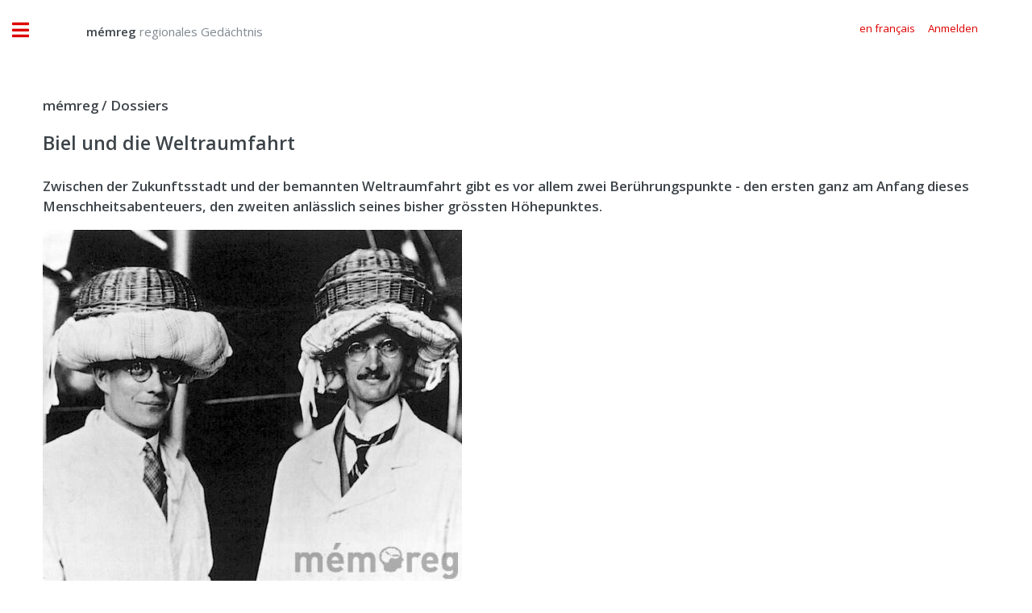

--- FILE ---
content_type: text/html;charset=UTF-8
request_url: https://memoireregionale.ch/archiv/dossier/index.cfm?id=0D6391906C1862A05A864512DF274626C41002C6C2145FB117CB1ECC2F11A429&desktop
body_size: 11993
content:




<!DOCTYPE HTML>
<html>
	<head>
		
		<title>mémreg - regionales Gedächtnis</title>
		<meta name="description" content="Historisches Archiv der Region Biel, Seeland und Berner Jura" />
		<meta name="keywords" content="Historisches,Archiv,Biel,Seeland,Nidau,Jura,Foto,Film,Geschichte" />
		<meta name="abstract" content="Historisches Archiv der Region Biel, Seeland und Berner Jura" />
		<meta name="page" content="Historisches Archiv der Region Biel, Seeland und Berner Jura" />
		<meta name="copyright" content="Gassmann Media AG" />
		<meta name="author" content="mémreg.ch / Gassmann Media AG" />
		<meta name="publisher" content="Gassmann Media AG" />
		<meta name="Last-Modified" content="" />
		<meta name="generator" content="quadratur.ch" />
		<meta http-equiv="expires" content="0" />
		<meta http-equiv="pragma" content="no-cache" />
		<meta http-equiv="Content-Control" content="no-cache" />
		<meta http-equiv="Cache-Control" content="no-cache" />
		<meta http-equiv="Content-type" content="text/html;charset=UTF-8" />
		<meta name="robots" content="index,follow" />
	

	<meta charset="utf-8" />
	<meta name="viewport" content="width=device-width, initial-scale=1, user-scalable=no" />

	<link rel="stylesheet" href="../../application/assets/css/main.css" />
	<link rel="stylesheet" href="../../application/css/styles.css" />
	<script src="../../application/js/jquery-3.3.1.js"></script>

	
		<script src="../../application/js/jquery.unveil.js"></script>
		<link rel="stylesheet" href="../../application/css/datatables.css" type="text/css" />
	

	<!-- Global site tag (gtag.js) - Google Analytics -->
	<script async src="https://www.googletagmanager.com/gtag/js?id=G-K2C3MH3Q8Q"></script>
	<script>
	  window.dataLayer = window.dataLayer || [];
	  function gtag(){dataLayer.push(arguments);}
	  gtag('js', new Date());

	  gtag('config', 'G-K2C3MH3Q8Q');
	</script>


	</head>

	<body class="is-preload">

		<!-- Wrapper -->
			<div id="wrapper">

				

<script>
	$( document ).ready(function() {

		$('.show_login').on('click', function () {
			if ($('.input_login').is('input:text')) {
				$('.input_login').attr('type', 'password');
			} else {
				$('.input_login').attr('type', 'text');
			}
		});

		

		$("#login").click(function(){
			$("#login_add").hide();
			$("#login_help").hide();
			$("#login_default").show();
			$("#login_screen").fadeIn();
		});

		$(".login_close").click(function(){
			$("#login_screen").fadeOut();

		});

		$("#login_join").click(function(){
			$("#login_default").hide();
			$("#login_add").fadeIn();
		});

		$(".login_reset").click(function(){
			$("#login_default").hide();
			$("#login_help").fadeIn();
		});

		
		
	});
</script>



	<div id="login_screen" style="display:none;">

		<table class="no_padding no_margin no_border" cellpadding="0" cellspacing="0" border="0">
			<tr class="no_padding no_margin no_border">
				<td class="no_padding no_margin"><h3>memreg.ch Login</h3></td>
				<td class="no_padding no_margin" align="right"><span title="Schliessen" class="pointer fa fa-times login_close"></span></td>
			<tr>
		</table>

		
		<div id="login_default" style="display:true;">
			<form action="index.cfm" method="POST">
				
				<input type="email" value="" name="input_auth" placeholder="E-Mail-Adresse" required>
				<input type="password" value="" name="input_login" class="input_login" placeholder="Passwort" required>
				<input type="submit" value="Anmelden">
				<br />
				<span class="fa fa-eye"></span>&nbsp;<a class="login_link show_login pointer">Passworteingabe anzeigen</a>
				<br />
				<span class="fa fa-envelope"></span>&nbsp;<a class="login_link login_reset">Passwort anfordern</a>
				<br />
				<br />
			</form>
			<a id="login_join"><button type="button">Neuen Account erstellen</button></a>
		</div>

		
		<div id="login_help" style="display:none;">
			Bitte geben Sie die E-Mail-Adresse ein, mit der Sie sich regstriert haben:
			<form action="index.cfm" method="POST">
				<input type="email" name="input_reset" placeholder="E-Mail-Adresse" required>
				<input type="submit" value="Passwort anfordern">
			</form>
		</div>

		
		<div id="login_add" style="display:none;">
			Neuen Account registrieren:
			<form action="index.cfm" method="POST">
				<input type="hidden" name="login" value="true">
				<input type="text" name="name" placeholder="Name" required>
				<input type="text" name="vorname" placeholder="Vorname" required>
				<input type="text" name="strasse" placeholder="Strasse" required>
				<input type="text" name="plz" placeholder="PLZ" oninput="this.value=this.value.replace(/[^0-9]/g,'');" required>
				<input type="text" name="ort" placeholder="Ort"  required>
				<input type="text" name="land" placeholder="Land" required>
				<input type="text" name="tel" placeholder="Telefon" oninput="this.value=this.value.replace(/[^0-9 +]/g,'');" required>
				<input type="email" name="email" placeholder="E-Mail" required>
				<SELECT name="sprache" class="sprache_select_dif">
					
						<option value="de">Deutsch</option>
						<option value="fr">Français</option>
					
				</SELECT>
				<input type="password" name="pwo" class="input_login" placeholder="Passwort (min. 8 Zeichen)" pattern=".{8,}" oninvalid="this.setCustomValidity('Das Passwort muss mindestens 8 Zeichen lang sein')" oninput="this.setCustomValidity('')" required>
				<input type="submit" value="Registrieren">
				<br />
				&nbsp;&nbsp;&nbsp;<span class="fa fa-eye"></span>&nbsp;<a class="login_link show_login pointer">Passworteingabe anzeigen</a>
			</form>
		</div>

	</div>



				<div id="main">
					<div class="inner">

						<!-- Header -->
						

<header id="header" style="padding:1em;">

	
			<a href="../../?start" class="logo" style="margin-top:1.1vw;">&nbsp;&nbsp;&nbsp;&nbsp;&nbsp;&nbsp;&nbsp;&nbsp;&nbsp;&nbsp;<strong>mémreg</strong> regionales Gedächtnis</a>
		


	<ul class="icons" style="margin-top:0.9vw;">
		<div class="mobile" style="height:10vw;"></div>
		
				<li><a class="pointer" href="../../archiv/dossier?lang=fr&id=0D6391906C1862A05A864512DF274626C41002C6C2145FB117CB1ECC2F11A429"><span class="label">en français</span></a></li>
			
				<li><a class="pointer" id="login"><span class="label">Anmelden</span></a></li>
			
	</ul>	
</header>



							<!-- Content -->
							<section>
								<header class="main">

									<h3>
										<a href="index.cfm">mémreg / Dossiers</a>
									</h3>
									<h2>
										Biel und die Weltraumfahrt 
									</h2>
								</header>
								
											<h3>Zwischen der  Zukunftsstadt und der bemannten Weltraumfahrt gibt es vor allem zwei Berührungspunkte - den ersten ganz am Anfang dieses Menschheitsabenteuers, den zweiten anlässlich seines bisher grössten Höhepunktes.</h3>
										<p><img height="438" alt="" width="520" src="../../application/images_dossier/Kultur_24.jpg" /><br /><br />Als Professor Piccard seinen Stratosph&auml;renballon entwickelte, dachte er wohl kaum daran, dass seine Forschungsarbeit eine B&uuml;hne entstehen liess, die das begehrte Ziel nationaler und&nbsp;ideologischer&nbsp;Ambitionen w&uuml;rde.&nbsp;Mit dem Stratosph&auml;renflug vom&nbsp;27. Mai 1931,&nbsp;den er in&nbsp;Begleitung des Bielers Paul Kipfer realisierte, erreichte er eine neue Rekordh&ouml;he. F&uuml;r den Forscher war dies eher sekund&auml;r. Wissenschaftler und Techniker in der Sowjetunion und den USA setzten aber in der Folge alles daran, diesen Rekord zu brechen.&nbsp;Bald gelang es ihnen. Das &auml;ndert aber nichts daran, dass die von Piccard entwickelte Kapsel f&uuml;r die NASA noch heute als die erste Raumkapsel &uuml;berhaupt gilt.<br /><br />Etwa ein Vierteljahrhundert sp&auml;ter&nbsp;entwickelte&nbsp;sich erneut eine&nbsp;direkte technologische Rivalit&auml;t zwischen den&nbsp;USA und der Sowjetunion. Sie wurde nicht mehr an der Schwelle zum Weltraum ausgetragen - es galt, den Vorstoss in den Kosmos zu wagen. Vorerst hatte die Sowjeunion die Nase vorne - als sie am 4. Oktober 1957 den Satelliten Sputnik I auf eine Erdumlaufbahn schickte, l&ouml;ste sie im Westen einen Schock aus, und als Jurj Gagarin am 12. April 1961&nbsp;den ersten Weltraumflug eines Menschen&nbsp;absolvierte, waren die USA tief verunsichert. In diesem Zusammenhang verk&uuml;ndete US- Pr&auml;sident John F. Kennedy am 25. Mai 1961 vor dem amerikanischen Kongress: <em>"Ich glaube, dass sich die Vereinigten Staaten das Ziel stellen sollten, noch vor Ende dieses Jahrzehnts einen Menschen auf dem Mond zu landen und ihn sicher wieder zur Erde zur&uuml;ckzubringen. Kein anderes Projekt wird in dieser Periode eindrucksvoller und f&uuml;r die Erforschung des Weltraums wichtiger sein. (...)"</em>&nbsp; Die NASA erhielt fortan die Mittel, das ehrgeizige Ziel zu verwirklichen -&nbsp;das Apollo-Programm sollte 25 Milliarden Dollars kosten&nbsp;(heute: 120 Milliarden Dollars) und bis zu 400 000 Personen besch&auml;ftigen. Im Rahmen des Programms kam auch ein Produkt&nbsp;der&nbsp;Bieler Uhrenfirma Omega zum Einsatz. Die Omega Speedmaster erwies als jenes Modell, das extremsten Bedingungen am besten zu widerstehen vermochte. So wurde sie anl&auml;sslich der Mondlandung vom 20. Juli 1969 zur ersten und bisher einzigen Uhr, die auf dem Mond getragen wurde. W&auml;hrend&nbsp;der missgl&uuml;ckten Mission Apollo 13 im April 1970 war die Speedmaster massgeblich an der Rettung&nbsp;der drei Astronauten James Lovell, John Swigert und Fred Haise beteiligt.<br /><br /></p> 
							</section>
			
							

<style>

#sidebar {
	display:none;
	}

.zoom {
	padding: 5px;
	background-color: white;
	transition: transform .3s; /* Animation */
	width: 25vw;
	border-radius:10px;
	}

.zoom:hover {
	transform: scale(1.75); 
	-moz-box-shadow: 0px 0px 15px 0px #333333; 
	-webkit-box-shadow: 0px 0px 15px 0px #333333; 
	box-shadow: 0px 0px 15px 0px #333333; 
	}

.image_width {
	width:10vw;
	}

.video_width {
	width:16vw;
	}

.dataTables_wrapper .dataTables_filter {
	  width:100%;
	  text-align:center;
	}


	.search_epoche_div,.search_type_div {
		display:inline;
		font-size:0.9em;
	}


.white_text {
	color:#fff;
	}

.search_epoche_select,.search_type_select {
	width:30vw;
	display:inline;
	color:#000;
	}

.align_top {
	vertical-align:top;
	}

.text_block_width {
	width:30vw;
	}

.doc_icon {
	color:#888;
	font-size:2vw;
	}

.archiv_select {
	  font-family:'Font Awesome 5 Free','Open Sans';
	}


	.dataTables_filter {
		display: none;
	}


}

</style>


		<script type="text/javascript" src="../../application/js/datatables.min.js"></script>
	

    <script  type="text/javascript">

		$(document).ready(function() {
	
			
			var $sidebar = $('#sidebar'),
			$sidebar_inner = $sidebar.children('.inner');
			$sidebar.toggleClass('inactive');
			$("#sidebar").fadeIn();
			
			
			$("#search_type").change(function() {
				var table = $('#data').DataTable();
				table.state.clear();
				table.destroy();
			});

			
				var table = $('#data').DataTable();
				table.state.clear();
				table.destroy();
			

			var table = $('#data').DataTable( {
				
				"lengthChange": false,
				
				"pageLength": 100,			
			
				"language": {
					
							"url": "../../application/json/German.json",
						
					"searchPlaceholder": "Stichworte, Orte, Namen usw."
				},

				initComplete: function () {
					$('.dataTables_filter input[type="search"]').css({ 'border': '3px solid #de0000', 'width': '30vw', 'display': 'inline-block' });
					$('.dataTables_filter input[type="search"]').attr('id', 'search');
				},

				"drawCallback": function( settings ) {
					$("#data img:visible").unveil();
					$("#data video:visible").unveil();
				},

				"search": {
					"search": ""
				},


				stateSave: false
				
			} );

			$('#navig_search').keyup(function() {                
				$('#search').val(this.value);
			});

			$("#search_epoche").change(function() {
				$("#time_select").submit();
			});

			$("#search_type").change(function() {
				$("#type_select").submit();
			});

		} );
		
	</script>

	

    <div class="datasheet">

		

<table id="data" class="display">
	<thead>
		<tr>
			
					<th>Dokument</th>
				
				<th>Titel / Beschreibung</th>
				<th>Autor / Quelle</th>
				<th>Jahr / Epoche</th>
			
		</tr>
	</thead>
	
	<tbody>
		 
		
			<tr>
				
							
							<td class="align_top">
								
								<a href="../../index.cfm?document=B6C9793F1E8428F27F536A4CE82C647254D15B4086E0A1DB8AA3DF1CD93EB3CB&class=D320AAFD1A88F3DCCACB62274A994FF9B9EA986053EA719B31B65B328947C76A&search#display"><img class="zoom image_width" src="../../application/images/loading.gif" data-src="../../application/dokumente/image_preview_20/neuve_106.jpg"></a>
							</td>
						

				
				<td class="align_top text_block_width">
					
					
					<div style="display:none;">
						Flugverkehr§Wissenschaften§Technik und Technologien£
					</div>

					<b>Es ist der 27. Mai 1931, bei Tagesanbruch: Der Ballon hebt ab</b>

					<br />
				
					Der Ballon hebt ab: Am 27. Mai 1931 starteten Auguste Piccard und Ingenieur Paul Kipfer von Augsburg aus mit ihrem Stratosph&auml;renballon F.N.R.S (=Fonds National de la Recherche Scientifique). Der Ballon erreichte eine H&ouml;he von 15 797 Metern ... 
					
			
				</td>

				
				<td style="vertical-align:top;">

					
						<b>Schweizerische Nationalbibliothek /Neue Augsburger Zeitung, 1931</b>
					Professor Piccards Forschungsflug in die Stratosphäre, Neue Augsburger Zeitung, 1931 

				</td>

				
				<td style="vertical-align:top;">

					1931 

					<br />

					
					<a href="../../index.cfm?document=B6C9793F1E8428F27F536A4CE82C647254D15B4086E0A1DB8AA3DF1CD93EB3CB&class=D320AAFD1A88F3DCCACB62274A994FF9B9EA986053EA719B31B65B328947C76A&search#display"><button type="button">Detailansicht</button></a>
				
				</td>
				   
			</tr>

		 
		
			<tr>
				
					<td><span class="doc_icon far fa-file-alt"></span></td>
				

				
				<td class="align_top text_block_width">
					
					
					<div style="display:none;">
						Technik und Technologien§Ideologien£
					</div>

					<b>Der Wettbewerb der Systeme an der Schwelle zum Weltall</b>

					<br />
				
					Piccards und Kipfers&nbsp;Stratosph&auml;renflug war von historischer Bedeutung, weit &uuml;ber die erreichte Rekordh&ouml;he hinaus. Doch&nbsp;obwohl Piccard sich nur wenig f&uuml;r diesen Aspekt&nbsp;interessierte,&nbsp;hatten seine Fl&uuml;ge mit ... 
					
			
				</td>

				
				<td style="vertical-align:top;">

					
						<b>Christoph Lörtscher</b>
					1920 

				</td>

				
				<td style="vertical-align:top;">

					

					<br />

					
					<a href="../../index.cfm?document=F97BBD9F799DE0E67612D1D3CFB17318888B8EBDDA821F7FC73F34338851D2A4&class=25096A0A286673B651DADC69B1608562B8FE0AE25E0B15A6926EB377757CF1BD&search#display"><button type="button">Ganzer Text</button></a>
				
				</td>
				   
			</tr>

		 
		
			<tr>
				
							
							<td class="align_top">
								
								<a href="../../index.cfm?document=1EBB44444095B535B4047018181EF4953CB5E276C29FA9D18024BC4F84F61B19&class=58D82AABCD61735570B78D838A259F8271B009D70A82CDDA07D64B3D9D04595D&search#display"><img class="zoom image_width" src="../../application/images/loading.gif" data-src="../../application/dokumente/image_preview_20/nov_55.jpg"></a>
							</td>
						

				
				<td class="align_top text_block_width">
					
					
					<div style="display:none;">
						Unternehmen§Technik und Technologien§Reklamen£
					</div>

					<b>Auch die Bieler Firma RMB konnte sich am Apollo-Programm beteiligen</b>

					<br />
				
					&quot;Mit Apollo auf den Mond!&quot; - auch die Bieler Firma RMB konnte sich am Apollo-Programm beteiligen. 
			
				</td>

				
				<td style="vertical-align:top;">

					
						<b>RMB</b>
					50 Jahre RMB, Biel, 1986 

				</td>

				
				<td style="vertical-align:top;">

					1969 

					<br />

					
					<a href="../../index.cfm?document=1EBB44444095B535B4047018181EF4953CB5E276C29FA9D18024BC4F84F61B19&class=58D82AABCD61735570B78D838A259F8271B009D70A82CDDA07D64B3D9D04595D&search#display"><button type="button">Detailansicht</button></a>
				
				</td>
				   
			</tr>

		 
		
			<tr>
				
							
							<td class="align_top">
								
								<a href="../../index.cfm?document=4EA0C3F40BA2E9A4460379651258147C6F565395F8143CFDFFB9E5E15C6E87C6&class=4A16F0A92E26346906752808CE7423F61F0816641A4946C54CD97C7420403E6C&search#display"><img class="zoom image_width" src="../../application/images/loading.gif" data-src="../../application/dokumente/image_preview_20/neuve_108.jpg"></a>
							</td>
						

				
				<td class="align_top text_block_width">
					
					
					<div style="display:none;">
						Flugverkehr§Wissenschaften§Technik und Technologien§Persönlichkeiten£
					</div>

					<b>Auguste Piccard, Walter Mittelholzer und Paul Kipfer, 1931</b>

					<br />
				
					Auguste Piccard, Walter Mittelholzer und Paul Kipfer, 1931. 
			
				</td>

				
				<td style="vertical-align:top;">

					
						<b>unbekannt</b>
					Professor Piccards Forschungsflug in die Stratosphäre, Neue Augsburger Zeitung, 1931 

				</td>

				
				<td style="vertical-align:top;">

					1931 

					<br />

					
					<a href="../../index.cfm?document=4EA0C3F40BA2E9A4460379651258147C6F565395F8143CFDFFB9E5E15C6E87C6&class=4A16F0A92E26346906752808CE7423F61F0816641A4946C54CD97C7420403E6C&search#display"><button type="button">Detailansicht</button></a>
				
				</td>
				   
			</tr>

		 
		
			<tr>
				
							
							<td class="align_top">
								
								<a href="../../index.cfm?document=F690861590FE1C6F2D420C9775750C9E30F54AE4B37010A3D3C310BECE30E81A&class=457FBD43F94AC9A09E9CEC7F71123D3BEB248FFE579E0318EDFDF372C021F7A2&search#display"><img class="zoom image_width" src="../../application/images/loading.gif" data-src="../../application/dokumente/image_preview_20/neuve_109.jpg"></a>
							</td>
						

				
				<td class="align_top text_block_width">
					
					
					<div style="display:none;">
						Porträts§Flugverkehr§Wissenschaften§Persönlichkeiten£
					</div>

					<b>Paul Kipfer, 1931</b>

					<br />
				
					Paul Kipfer, 1931. 
			
				</td>

				
				<td style="vertical-align:top;">

					
						<b>Neue Augsburger Zeitung, 1931</b>
					Professor Piccards Forschungsflug in die Stratosphäre, Neue Augsburger Zeitung, 1931 

				</td>

				
				<td style="vertical-align:top;">

					1931 

					<br />

					
					<a href="../../index.cfm?document=F690861590FE1C6F2D420C9775750C9E30F54AE4B37010A3D3C310BECE30E81A&class=457FBD43F94AC9A09E9CEC7F71123D3BEB248FFE579E0318EDFDF372C021F7A2&search#display"><button type="button">Detailansicht</button></a>
				
				</td>
				   
			</tr>

		 
		
			<tr>
				
							
							<td class="align_top">
								
								
	
								<a href="../../index.cfm?document=2ED4B1775ABDFC93E2AD4FC4FA782D36B40F70E4126392241A9BCE7B988EBDD6&class=521ED41FD4AB773CDAF5C15CB77EAE8A2C70A942B5714755DF5521E5A9629DBF&search#display"><button type="button">Film ansehen</button></a>

							</td>
						

				
				<td class="align_top text_block_width">
					
					
					<div style="display:none;">
						Flugverkehr§Kunst§Kuriosa§Persönlichkeiten£
					</div>

					<b>UFO-Ausstellung im Centre Pasqu&apos;Art in Biel, 2006</b>

					<br />
				
					UFO-Ausstellung im Centre Pasqu&apos;Art in Biel, 2006. Der K&uuml;nstler und Esperanto-Lehrer Parzival und sein kinetisches Flugmodell. 
			
				</td>

				
				<td style="vertical-align:top;">

					
						<b>Peter Fasnacht, Biel</b>
					Bieler Jahrbuch 2006 

				</td>

				
				<td style="vertical-align:top;">

					2006 

					<br />

					
					<a href="../../index.cfm?document=2ED4B1775ABDFC93E2AD4FC4FA782D36B40F70E4126392241A9BCE7B988EBDD6&class=521ED41FD4AB773CDAF5C15CB77EAE8A2C70A942B5714755DF5521E5A9629DBF&search#display"><button type="button">Detailansicht</button></a>
				
				</td>
				   
			</tr>

		 
		
			<tr>
				
							
							<td class="align_top">
								
								<a href="../../index.cfm?document=1290AB40013F1CF31FFE398F5A7036B8F991A28E3EA0F311BC8F20543BA258E0&class=D296A0C37306832FE657C33D31907BB2E2D2611B4537D6EAA63C83A9B10C5FE6&search#display"><img class="zoom image_width" src="../../application/images/loading.gif" data-src="../../application/dokumente/image_preview_20/neuve_107.jpg"></a>
							</td>
						

				
				<td class="align_top text_block_width">
					
					
					<div style="display:none;">
						Flugverkehr§Gruppenbilder§Gebirge§Technik und Technologien£
					</div>

					<b>Piccard mit Gebirgstruppen auf dem Gurgler Ferner, einem Gletscher im Tirol, 1931</b>

					<br />
				
					Piccard mit Gebirgstruppen auf dem Gurgler Ferner, einem Gletscher im Tirol, 1931 
			
				</td>

				
				<td style="vertical-align:top;">

					
						<b>Schweizerische Nationalbibliothek / Neue Augsburger Zeitung, 1931</b>
					Professor Piccards Forschungsflug in die Stratosphäre, Neue Augsburger Zeitung, 1931 

				</td>

				
				<td style="vertical-align:top;">

					1931 

					<br />

					
					<a href="../../index.cfm?document=1290AB40013F1CF31FFE398F5A7036B8F991A28E3EA0F311BC8F20543BA258E0&class=D296A0C37306832FE657C33D31907BB2E2D2611B4537D6EAA63C83A9B10C5FE6&search#display"><button type="button">Detailansicht</button></a>
				
				</td>
				   
			</tr>

		 
		
			<tr>
				
							
							<td class="align_top">
								
								<a href="../../index.cfm?document=00E2D7DE6BA09A3465A6F68737549EF21684B781A0E782593775408DFB168336&class=D57FB6E4BF320524FE7937EA0EFE3090662702D8D1033EB0797453E3A65E08E2&search#display"><img class="zoom image_width" src="../../application/images/loading.gif" data-src="../../application/dokumente/image_preview_20/nov_61.jpg"></a>
							</td>
						

				
				<td class="align_top text_block_width">
					
					
					<div style="display:none;">
						Uhrenindustrie§Feste und Feierlichkeiten§Schriftliche Dokumente£
					</div>

					<b>Übergabe des Snoopy Award in Houston, Oktober 1970</b>

					<br />
				
					&Uuml;bergabe des Snoopy Award, Oktober 1970. Tom Stafford &uuml;bergibt den Snoopy Award an Hans Widmer, den technischen Direktor von Omega. 
			
				</td>

				
				<td style="vertical-align:top;">

					
						<b>unbekannt</b>
					Omega-Museum, Biel 

				</td>

				
				<td style="vertical-align:top;">

					2009 

					<br />

					
					<a href="../../index.cfm?document=00E2D7DE6BA09A3465A6F68737549EF21684B781A0E782593775408DFB168336&class=D57FB6E4BF320524FE7937EA0EFE3090662702D8D1033EB0797453E3A65E08E2&search#display"><button type="button">Detailansicht</button></a>
				
				</td>
				   
			</tr>

		 
		
			<tr>
				
							
							<td class="align_top">
								
								<a href="../../index.cfm?document=0BC1374EDEA4A4440083D4033E17BA0EA057918E561BB96371ED3FC0C9CABE6A&class=AD19B12876B33C2EDAE49761D2D7074079627C487F26D7CD7BF0B469C735C1C3&search#display"><img class="zoom image_width" src="../../application/images/loading.gif" data-src="../../application/dokumente/image_preview_20/nov_49.jpg"></a>
							</td>
						

				
				<td class="align_top text_block_width">
					
					
					<div style="display:none;">
						Uhrenindustrie§Porträts§Persönlichkeiten£
					</div>

					<b>Pierre Moinat</b>

					<br />
				
					Pierre Moinat, p&egrave;re du mod&egrave;le Omega Speedmaster. 
			
				</td>

				
				<td style="vertical-align:top;">

					
						<b>unbekannt</b>
					Omega Saga, Fondation Adrien Brandt, Biel 1998 

				</td>

				
				<td style="vertical-align:top;">

					unbekannt 

					<br />

					
					<a href="../../index.cfm?document=0BC1374EDEA4A4440083D4033E17BA0EA057918E561BB96371ED3FC0C9CABE6A&class=AD19B12876B33C2EDAE49761D2D7074079627C487F26D7CD7BF0B469C735C1C3&search#display"><button type="button">Detailansicht</button></a>
				
				</td>
				   
			</tr>

		 
		
			<tr>
				
							
							<td class="align_top">
								
								<a href="../../index.cfm?document=CA89515E6AFBBE4E260A85E3992349E80EE245D0A639D2EA23D2E399293F1CB6&class=EB6F248EC6ECEF43DCC095678F17B4A450BE4F67B7248E7576186474762D29C8&search#display"><img class="zoom image_width" src="../../application/images/loading.gif" data-src="../../application/dokumente/image_preview_20/nov_48.jpg"></a>
							</td>
						

				
				<td class="align_top text_block_width">
					
					
					<div style="display:none;">
						Uhrenindustrie§Technik und Technologien£
					</div>

					<b>Einrichtungen zur Prüfung von Uhrenmodellen durch die NASA, 1964</b>

					<br />
				
					Einrichtungen zur Pr&uuml;fung&nbsp;von Uhrenmodellen durch die NASA, 1964. 
			
				</td>

				
				<td style="vertical-align:top;">

					
						<b>unbekannt</b>
					Omega Saga, Fondation Adrien Brandt, Biel, 1998 

				</td>

				
				<td style="vertical-align:top;">

					1964 

					<br />

					
					<a href="../../index.cfm?document=CA89515E6AFBBE4E260A85E3992349E80EE245D0A639D2EA23D2E399293F1CB6&class=EB6F248EC6ECEF43DCC095678F17B4A450BE4F67B7248E7576186474762D29C8&search#display"><button type="button">Detailansicht</button></a>
				
				</td>
				   
			</tr>

		 
		
			<tr>
				
							
							<td class="align_top">
								
								<a href="../../index.cfm?document=3B999D73B8B9A373067793EF96722764C54598AB111D2108EB6382096D84AB88&class=511BE08B28F1D892903DC62EEF6390784E7D4F699EAEB313A93B560087F34459&search#display"><img class="zoom image_width" src="../../application/images/loading.gif" data-src="../../application/dokumente/image_preview_20/nov_47.jpg"></a>
							</td>
						

				
				<td class="align_top text_block_width">
					
					
					<div style="display:none;">
						Uhrenindustrie§Reklamen§Technik und Technologien§Unternehmen£
					</div>

					<b>Erstes Inserat der Omega, welches einen Astronauten zeigte, 1966</b>

					<br />
				
					Erstes Inserat der Omega, welches einen Astronauten zeigte, 1966 
			
				</td>

				
				<td style="vertical-align:top;">

					
						<b>Omega</b>
					Omega Saga, Fondation Adrien Brandt, Biel, 1998 

				</td>

				
				<td style="vertical-align:top;">

					1966 

					<br />

					
					<a href="../../index.cfm?document=3B999D73B8B9A373067793EF96722764C54598AB111D2108EB6382096D84AB88&class=511BE08B28F1D892903DC62EEF6390784E7D4F699EAEB313A93B560087F34459&search#display"><button type="button">Detailansicht</button></a>
				
				</td>
				   
			</tr>

		 
		
			<tr>
				
							
							<td class="align_top">
								
								<a href="../../index.cfm?document=777A89609C6E9A6D68831687AFE5621DA7DF1A51E55962A713CB54B2DF8DF876&class=07031B5401F2669D59BCC7512622EC4DCC24265F514BF7671F38F790056CE390&search#display"><img class="zoom image_width" src="../../application/images/loading.gif" data-src="../../application/dokumente/image_preview_20/nov_51.jpg"></a>
							</td>
						

				
				<td class="align_top text_block_width">
					
					
					<div style="display:none;">
						Uhrenindustrie§Technik und Technologien£
					</div>

					<b>Die Speedmaster von Richard R. Gordon, 1969</b>

					<br />
				
					Die Omega Speedmaster von Richard R. Gordon, 1969 
			
				</td>

				
				<td style="vertical-align:top;">

					
						<b>unbekannt</b>
					Omega Saga, Fondation Adrien Brandt, Biel, 1998 

				</td>

				
				<td style="vertical-align:top;">

					1969 

					<br />

					
					<a href="../../index.cfm?document=777A89609C6E9A6D68831687AFE5621DA7DF1A51E55962A713CB54B2DF8DF876&class=07031B5401F2669D59BCC7512622EC4DCC24265F514BF7671F38F790056CE390&search#display"><button type="button">Detailansicht</button></a>
				
				</td>
				   
			</tr>

		 
		
			<tr>
				
							
							<td class="align_top">
								
								<a href="../../index.cfm?document=6235D7B2F0345E19AA71C9CFC1D0BF4A075F4F3CB6B6C5DD35BA2A6C309D7799&class=BD6545D0ACCF3D7D4C501F1ABC799C0D3DF21FD55197EA45F7ADF8D869B10997&search#display"><img class="zoom image_width" src="../../application/images/loading.gif" data-src="../../application/dokumente/image_preview_20/nov_50.jpg"></a>
							</td>
						

				
				<td class="align_top text_block_width">
					
					
					<div style="display:none;">
						Uhrenindustrie§Schriftliche Dokumente£
					</div>

					<b>Der Snoopy Award für die Firma Omega, 1970</b>

					<br />
				
					Der Snoopy Award f&uuml;r die Firma Omega, 1970 
			
				</td>

				
				<td style="vertical-align:top;">

					
						<b>NASA</b>
					Omega Saga, Fondation Adrien Brandt, Biel, 1998 

				</td>

				
				<td style="vertical-align:top;">

					1970 

					<br />

					
					<a href="../../index.cfm?document=6235D7B2F0345E19AA71C9CFC1D0BF4A075F4F3CB6B6C5DD35BA2A6C309D7799&class=BD6545D0ACCF3D7D4C501F1ABC799C0D3DF21FD55197EA45F7ADF8D869B10997&search#display"><button type="button">Detailansicht</button></a>
				
				</td>
				   
			</tr>

		 
		
			<tr>
				
					<td><span class="doc_icon far fa-file-alt"></span></td>
				

				
				<td class="align_top text_block_width">
					
					
					<div style="display:none;">
						Uhrenindustrie§Wissenschaften§Unternehmen§Technik und Technologien£
					</div>

					<b>Wenn die Speedmaster sich mit dem Mond trifft</b>

					<br />
				
					Vorerst einige Bemerkungen &uuml;ber das UhrwerkOmega brachte 1957 das Modell Speedmaster in den Handel, einen Chronographen mit vorwiegend sportlicher Bestimmung. Die Speedmaster hatte eineTachometer-Skala, die f&uuml;r die Namensgebung bestimmend w... 
					
			
				</td>

				
				<td style="vertical-align:top;">

					
						<b>Marco Richon</b>
					1960 

				</td>

				
				<td style="vertical-align:top;">

					

					<br />

					
					<a href="../../index.cfm?document=3EA37C47587D31834D659C066BA5964BA0FB2658D69C7867B6F2A4DEF932501C&class=D7D4BDEB6BC15C5B23583C68D47AD06847E9D73BD4C017DC812E6DDEBC59A4FD&search#display"><button type="button">Ganzer Text</button></a>
				
				</td>
				   
			</tr>

		 
		
			<tr>
				
							
							<td class="align_top">
								
								<a href="../../index.cfm?document=C465F8606E9D5562D55856829750E3B63822DE86850E3A7D471F6173FB98D51A&class=9878FC6FD84B998AEE1717D6133D6C3CB3FA90B3B66099FF64E0945F049AAE87&search#display"><img class="zoom image_width" src="../../application/images/loading.gif" data-src="../../application/dokumente/image_preview_20/Schlup4_06.jpg"></a>
							</td>
						

				
				<td class="align_top text_block_width">
					
					
					<div style="display:none;">
						Flugverkehr§Wissenschaften§Technik und Technologien§Feste und Feierlichkeiten§Persönlichkeiten£
					</div>

					<b>Empfang von Piccard und Kipfer in Biel, 6. Juli 1931</b>

					<br />
				
					Empfang von Piccard und Kipfer in Biel, am 6. Juli 1931, nach ihrem Stratosph&auml;renflug im Ballon. Die Stadt war beflaggt worden, und am Abend sprach Paul Kipfer im Kino Capitol &uuml;ber den Flug, zugunsten der Reisekasse des Gymnasiums. Es folgt... 
					
			
				</td>

				
				<td style="vertical-align:top;">

					
						<b>unbekannt</b>
					Berty Schlup, Biel 

				</td>

				
				<td style="vertical-align:top;">

					1931 

					<br />

					
					<a href="../../index.cfm?document=C465F8606E9D5562D55856829750E3B63822DE86850E3A7D471F6173FB98D51A&class=9878FC6FD84B998AEE1717D6133D6C3CB3FA90B3B66099FF64E0945F049AAE87&search#display"><button type="button">Detailansicht</button></a>
				
				</td>
				   
			</tr>

		 
		
			<tr>
				
					<td><span class="doc_icon far fa-file-alt"></span></td>
				

				
				<td class="align_top text_block_width">
					
					
					<div style="display:none;">
						Flugverkehr§Wissenschaften§Technik und Technologien§Kuriosa§Schule und Bildung§Persönlichkeiten£
					</div>

					<b>Paul Kipfer</b>

					<br />
				
					Paul Kipfer wurde am 11. M&auml;rz 1905 in Biel geboren. Er besuchte das Gymnasium in Biel und studierte anschliessend an der ETH in Z&uuml;rich Mathematik und Physik. Nach seinem Abschluss nahm er eine Assistenzstelle bei Professor Auguste Piccard a... 
					
			
				</td>

				
				<td style="vertical-align:top;">

					
						<b>Manuela Di Franco</b>
					1900 

				</td>

				
				<td style="vertical-align:top;">

					

					<br />

					
					<a href="../../index.cfm?document=3C4BC3013916AEDC774B8A178D7C75F31D6C34F0A041EFA97DC872893CE9C2A5&class=85EDCA0DBFF5D2A483E3CCBB96C5434259C6DC60AB20921F0BA403A6AE58DFDD&search#display"><button type="button">Ganzer Text</button></a>
				
				</td>
				   
			</tr>

		 
		
			<tr>
				
							
							<td class="align_top">
								
								<a href="../../index.cfm?document=B56CE687D5318AFDCE67E27DA79D6A0303E05E056E889653E3CC670DE39941B6&class=C2F652E1AD9628242787D405E8D38735F9E57033CD2DFB81170E9476E488EA5E&search#display"><img class="zoom image_width" src="../../application/images/loading.gif" data-src="../../application/dokumente/image_preview_20/Kultur_24.jpg"></a>
							</td>
						

				
				<td class="align_top text_block_width">
					
					
					<div style="display:none;">
						Porträts§Flugverkehr§Wissenschaften§Persönlichkeiten£
					</div>

					<b>Paul Kipfer und Auguste Piccard, 1931</b>

					<br />
				
					Portr&auml;t von Paul Kipfer (links) und Auguste Piccard. Die beiden Wissenschaftler f&uuml;hren die mit Kissen ausgestopften Weidek&ouml;rbe vor, die sie im Mai 1931 bei ihrem Flug in die Stratosph&auml;re als Sturzhelme trugen. Der in Biel geborene... 
					
			
				</td>

				
				<td style="vertical-align:top;">

					
						<b>unbekannt</b>
					Omega-Saga, Biel 

				</td>

				
				<td style="vertical-align:top;">

					1931 

					<br />

					
					<a href="../../index.cfm?document=B56CE687D5318AFDCE67E27DA79D6A0303E05E056E889653E3CC670DE39941B6&class=C2F652E1AD9628242787D405E8D38735F9E57033CD2DFB81170E9476E488EA5E&search#display"><button type="button">Detailansicht</button></a>
				
				</td>
				   
			</tr>

		

	</tbody>

</table>



		
    </div>



	<br />
	<br />



					</div>
				</div>

				<!-- Sidebar -->
				

<div id="sidebar">
	<div class="inner">

		<!-- Menu -->
			<nav id="menu">
			
				<ul>
					<li><a href="../../?start">Startseite</a></li>

					<li class="desktop"><a href="../../index.cfm?desktop">Archiv Suche</a></li>
			
					<li class="mobile"><a href="../../index.cfm?mobile#search">Archiv Suche</a></li>

					<li><a href="../../archiv/dossier/">Dossiers</a></li>

					<li>
						<span class="opener">Über mémreg</span>
						<ul>
							<li><a href="../../das-projekt/ueber-memreg">Das Projekt</a></li>
							<li><a href="../../das-projekt/das-team">Das Team</a></li>
						</ul>
					</li>
			
					<li>
						<span class="opener">Dienstleistungen</span>
						<ul>
							<li><a href="../../dienstleistungen/archiv-verwaltung">Archiv Verwaltung</a></li>
							
						</ul>
					</li>


					
				
				</ul>

			</nav>


			<section>
			
				<header class="major">
					<h2>Publikationen</h2>
				</header>

				<div class="mini-posts">
				
					<article>
						<a href="../../publikationen/bieler-jahrbuch" class="image"><img src="../../publikationen/bieler-jahrbuch/bielerjahrbuch_2018.jpg" alt="" /></a>
						<h3>Bieler Jahrbuch</h3>
						<ul class="actions">
							<a href="../../publikationen/bieler-jahrbuch" class="image"><li><a href="../../publikationen/bieler-jahrbuch" class="button">Editionen als PDF</a></li></a>
						</ul>
					</article>
					
					<article>
						<a href="../../publikationen/seebutz" class="image"><img src="../../publikationen/seebutz/seebutz_2014.jpg" alt="" /></a>
						<h3>Seebutz</h3>
						<ul class="actions">
							<li><a href="../../publikationen/seebutz" class="button">Editionen als PDF</a></li>
						</ul>
					</article>

				</div>
			
			</section>


			<section>

				<header class="major">
					<h2>Kontakt</h2>
				</header>
				
				<p>
					Redaktion·rédaction mémreg<br>
					Regionales Gedächtnis | Mémoire régionale<br>
					Gassmann Media AG<br>
					Robert-Walser-Platz 7, place Robert-Walser<br>
					2501 Biel/Bienne
													
				</p>
				<ul class="contact">
					<li class="icon solid fa-envelope"><a href="mailto:info@memreg.ch">info@memreg.ch</a></li>
					<li class="icon solid fa-phone">+41 (0)32 344 82 99</li>
				</ul>
			</section>

		<!-- Footer -->
			<footer id="footer">
				<div class="mini-posts">
					<center>
						<article>
							<a href="https://gassmann.ch/" target="_blank" class="image"><img style="width:80%" src="../../application/images/logo-groupe-gassmann.png"></a>
						</article>
						<article>
							<a href="https://www.bielertagblatt.ch/" target="_blank" class="image"><img style="width:85%;padding:1vw;" src="../../application/images/logo-bielertagblatt.png"></a>
						</article>
						<article>
							<a href="https://www.journaldujura.ch/" target="_blank" class="image"><img style="width:85%;padding:1vw;" src="../../application/images/logo-journaldujura.svg"></a>
						</article>
					</center>
				</div>
				<p class="copyright">&copy; 2026 Gassmann Media AG</p>
				<p class="copyright">Technische Umsetzung <a href="https://www.quadratur.ch" target="_blank">quadratur.ch</a></p>
			</footer>

	</div>
</div>



			</div>

		<!-- Scripts -->
			<script src="../../application/assets/js/browser.min.js"></script>
			<script src="../../application/assets/js/breakpoints.min.js"></script>
			<script src="../../application/assets/js/util.js"></script>
			<script src="../../application/assets/js/main.js"></script>

	</body>
</html>

